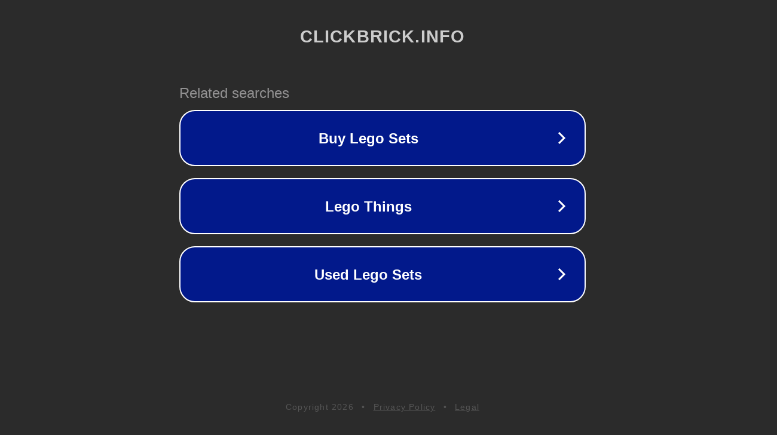

--- FILE ---
content_type: text/html; charset=utf-8
request_url: http://clickbrick.info/news/article/4469/
body_size: 1070
content:
<!doctype html>
<html data-adblockkey="MFwwDQYJKoZIhvcNAQEBBQADSwAwSAJBANDrp2lz7AOmADaN8tA50LsWcjLFyQFcb/P2Txc58oYOeILb3vBw7J6f4pamkAQVSQuqYsKx3YzdUHCvbVZvFUsCAwEAAQ==_RZVFWN+pN3nnYYmoVIPoPfR18ADxItQ7ClKFxGfQ21kD6f7hQjNLOlZakfnuzVV2mS2IRwCcnCwUB3XymHy1jA==" lang="en" style="background: #2B2B2B;">
<head>
    <meta charset="utf-8">
    <meta name="viewport" content="width=device-width, initial-scale=1">
    <link rel="icon" href="[data-uri]">
    <link rel="preconnect" href="https://www.google.com" crossorigin>
</head>
<body>
<div id="target" style="opacity: 0"></div>
<script>window.park = "[base64]";</script>
<script src="/bViLHrVYm.js"></script>
</body>
</html>
